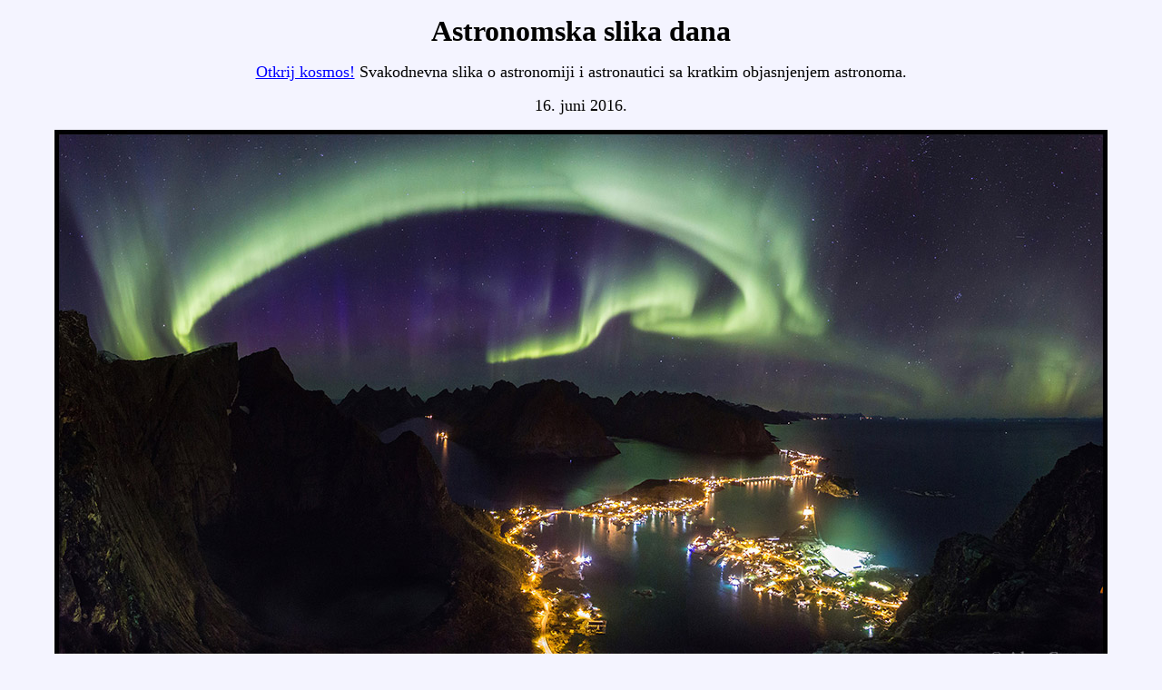

--- FILE ---
content_type: text/html
request_url: https://apod.rs/16jun2016.html
body_size: 1536
content:
<!DOCTYPE HTML PUBLIC "-//W3C//DTD HTML 4.01 Transitional//EN" "http://www.w3.org/TR/html4/loose.dtd">
<html>
<head>
<title>16. juni 2016. - APOD na srpskom jeziku</title>
<meta name="author" content="ibm">
<meta name="editor" content="html-editor phase 5">
</head>
<body text="#000000" bgcolor="#F4F4FF" text="#000000" link="#0000FF" vlink="#7F0F9F" alink="#FF0000">
<p><b><font face="Times New Roman"><p align="center"><font size="+3.5">Astronomska slika dana</font></p></font></b></p>
<p><p align="center"><font size="+1"> <a href="Arhiva.html">Otkrij kosmos!</a> Svakodnevna slika o astronomiji i astronautici sa kratkim objasnjenjem astronoma.</font></p></p>

<p><p align="center"><font size="+1">16. juni 2016.</font></p></p>
<p align="center"> <img src="http://apod.nasa.gov/apod/image/1606/TWAN6108-03LConu.jpg" alt="" border="0" width="1160" height="603"></p>

<p><b><font size="+1"><p align="center"> Poslednji dan na Merkuru</p></font></b></p>
<p><p align="center"><b>Kredit za sliku i </b><a href="http://apod.nasa.gov/apod/lib/about_apod.html#srapply">Copyright</a>:</b>

<a href="http://alexconu.com/">Alex Conu</a>
</p></p>

<p><p align="justify"><b>Objasnjenje slike: </b>Polarna svetlost je uobicajen pogled posetioca koji posmatraju nocno nebo iynad Lofotena u Norveskoj, planeta Zemlja. Na ovoj sceni, koja je snimljena sa jednog uzvisenja gde se nalazi mesto za satorsko kampovanje, polarna svetlost je uprkos svetla na obali uzbudljiv pogled. Fantasticna slika, koja je moderna perspektiva sveta nocu, bila je pobednik na internacionalnom takmicenju fotografije neba i zemlje "The World at Night " 2016. godine. Odabrana je medju vise od 900 fotografija i pokazuje lepotu nocnog neba i borbu sa svetlosnim zagadjenjem.</p></p>


<p> <center>
<b> Sutrasnja slika: </b><a href="17jun2016.html">Pikseli u svemiru</a>  

<p align="center">_________________________________________________________________________________________________________________________</p>
<p></p>
<p align="center">| <a href="Arhiva.html">Arhiva na srpskom jeziku od 01. oktobra 2014.</a> | <a href="http://apod.nasa.gov/apod/archivepix.html">Arhiva na engleskom jeziku od 1995.</a> | <a href="http://apod.nasa.gov/apod/lib/aptree.html">Indeks</a> | <a href="http://apod.nasa.gov/apod/calendar/allyears.html">Kalendar</a> | <a href="http://apod.nasa.gov/apod/lib/edlinks.html">Obrazovanje</a> | <a href="http://apod.nasa.gov/apod/lib/about_apod.html">APOD-linkovi</a> | <a href="http://asterisk.apod.com/viewforum.php?f=9">Forum</a> |
_________________________________________________________________________________________________________________________</p>
<p align="center"><b>Originalna strana:</b> <a href=" http://apod.nasa.gov/apod/ap160616.html">Astronomy Picture of the Day</a>
<br>
<b>Autori i urednici:</b> <a href="http://apod.nasa.gov/htmltest/rjn.html">Robert Nemiroff</a> <a href="http://www.mtu.edu/physics/">(MTU)</a> i <a href="http://apod.nasa.gov/htmltest/jbonnell/www/bonnell.html">Jerry Bonnell</a> <a href="http://www.astro.umd.edu/">(UMCP)</a>
<br>
<b>Nasa-sluzbenik:</b>  Phillip Newman - <a href="http://apod.nasa.gov/apod/lib/about_apod.html#srapply">Specijalna pravna uputstva</a>
<br>
<b>Servis od:</b> <a href="http://science.gsfc.nasa.gov/sed/index.cfm?fuseAction=home.main&&navOrgCode=660">ASD</a> <b>u okviru</b> <a href="http://www.nasa.gov/">NASA</a> / <a href="http://www.nasa.gov/centers/goddard/home/index.html#.U4EyGXbeqJw">GSFC</a>
i <a href="http://www.mtu.edu/">Michigan Tech.U.</a>
<br>
<a href="http://www.nasa.gov/about/highlights/HP_Privacy.html#.U4E5DXbeqJw"> <b>NASA</b> smernice zastite podataka i vazna uputstva</a>
<br>
<b>Prevod NASA APOD na srpski jezik:</b> <a href="Prevodilac.html">Dipl.Ing.Dr. Liliana Gracanin</a></p>
<p align="center">_________________________________________________________________________________________________________________________</p>
<p align="center"><a href="http://plavi.bigforumpro.com/f12-astronomija">|| Plavi-Astronomija</a> || Zahvaljujem se na tehnickoj pomoci - <a href="https://myspace.com/sashagracanin">Sasha Gracanin ||</a></p>


</body>
</html>
